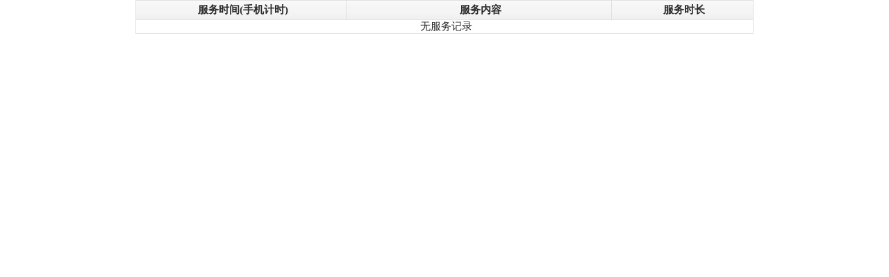

--- FILE ---
content_type: text/html;charset=utf-8
request_url: https://zyfw.jxwmw.cn/user/allservice.php?id=4191709
body_size: 1568
content:
 

<!DOCTYPE html PUBLIC "-//W3C//DTD XHTML 1.0 Transitional//EN" "http://www.w3.org/TR/xhtml1/DTD/xhtml1-transitional.dtd">
<html xmlns="http://www.w3.org/1999/xhtml">
<head>
<meta http-equiv="Content-Type" content="text/html; charset=utf-8" />
<title>服务记录</title>
<link href="https://ad.jxnews.com.cn/2013/zyzfw/css/xm.css" rel="stylesheet" type="text/css" />
<link href="//www.jxzyz.cn/css/css.css" rel="stylesheet" type="text/css" />
<link href="https://ad.jxnews.com.cn/2014/jxzyz/css/2014_ds.css" rel="stylesheet" type="text/css">
 <style>
 #page {
	TEXT-ALIGN: center;
	FONT: 14px arial;
	HEIGHT: 50px;
	COLOR: #666;
	clear: both;
	margin-top: 20px;
	margin-right: auto;
	margin-bottom: 20px;
	margin-left: auto;
}
#page SPAN {
	MARGIN: 0px 3px
}
#page A {
	BORDER-BOTTOM: #ddd 1px solid; BORDER-LEFT: #ddd 1px solid; PADDING-BOTTOM: 3px; MARGIN: 0px 3px; PADDING-LEFT: 7px; PADDING-RIGHT: 7px; COLOR: #666; BORDER-TOP: #ddd 1px solid; BORDER-RIGHT: #ddd 1px solid; TEXT-DECORATION: none; PADDING-TOP: 3px
}
#page A.now_page {
	BACKGROUND: #C83939; COLOR: #fff
}
#page A:hover {
	BACKGROUND: #C83939; COLOR: #fff
}
#page A.nolink {
	BACKGROUND: #fff; COLOR: #666
}
 </style>
</head>

<body>
 
<table class=tit_line border=0 cellSpacing=0 cellPadding=0 width="890" align=center style="margin:0px auto;">
  <tr class=titlenav>
    <td width="34%">服务时间(手机计时)</td>
	<td width="43%">服务内容</td>
	<td width="23%">服务时长</td>
  </tr>	
  <tr><td colspan="5">无服务记录</td></tr>


--- FILE ---
content_type: text/css
request_url: https://ad.jxnews.com.cn/2013/zyzfw/css/xm.css
body_size: 1726
content:
/* CSS Document */

HTML {
	PADDING-BOTTOM: 0px; LINE-HEIGHT: 25px; BACKGROUND-COLOR: #ffffff; MARGIN: 0px; PADDING-LEFT: 0px; WIDTH: 100%; PADDING-RIGHT: 0px; FONT-FAMILY: "����"; HEIGHT: 100%; COLOR: #444444; FONT-SIZE: 12px; PADDING-TOP: 0px
}
BODY {
	PADDING-BOTTOM: 0px; LINE-HEIGHT: 25px; BACKGROUND-COLOR: #ffffff; MARGIN: 0px; PADDING-LEFT: 0px; WIDTH: 100%; PADDING-RIGHT: 0px; FONT-FAMILY: "����"; HEIGHT: 100%; COLOR: #444444; FONT-SIZE: 12px; PADDING-TOP: 0px
}
UL {
	PADDING-BOTTOM: 0px; LIST-STYLE-TYPE: none; MARGIN: 0px; PADDING-LEFT: 0px; PADDING-RIGHT: 0px; PADDING-TOP: 0px
}
U {
	COLOR: #0000ff
}
P {
	PADDING-BOTTOM: 0px; MARGIN: 0px; PADDING-LEFT: 0px; PADDING-RIGHT: 0px; PADDING-TOP: 0px
}
IMG {
	BORDER-RIGHT-WIDTH: 0px; BORDER-TOP-WIDTH: 0px; BORDER-BOTTOM-WIDTH: 0px; BORDER-LEFT-WIDTH: 0px
}
A:link {
	COLOR: #444444; TEXT-DECORATION: none
}
A:visited {
	COLOR: #444444; TEXT-DECORATION: none
}
A:hover {
	COLOR: #cc0000; TEXT-DECORATION: underline
}
.clear { diplay: block!important; float: none!important; clear: both; overflow: hidden; width: auto!important; height: 0!important; margin: 0 auto!important; padding: 0!important; font-size: 0; line-height: 0; }


.right_con {
	BACKGROUND-COLOR: #ffffff; WIDTH: 99%; ZOOM: 1; FLOAT: left; FONT-SIZE: 12px; OVERFLOW: hidden
}
H2 {
	BACKGROUND-IMAGE: url(https://ad.jxnews.com.cn/2013/zyzfw/images/nav_01.jpg); PADDING-BOTTOM: 0px; MARGIN: 0px; PADDING-LEFT: 30px; PADDING-RIGHT: 0px; BACKGROUND-REPEAT: repeat-x; BACKGROUND-POSITION: left top; HEIGHT: 25px; COLOR: #286da6; FONT-SIZE: 12px; FONT-WEIGHT: normal; PADDING-TOP: 12px
}
.welcome {
	BACKGROUND-IMAGE: url(https://ad.jxnews.com.cn/2013/zyzfw/images/right_bg.jpg); PADDING-BOTTOM: 0px; LINE-HEIGHT: 42px; MARGIN: 0px; PADDING-LEFT: 30px; PADDING-RIGHT: 0px; BACKGROUND-REPEAT: repeat-x; BACKGROUND-POSITION: left top; HEIGHT: 42px; FONT-SIZE: 12px; FONT-WEIGHT: normal; PADDING-TOP: 0px
}
.welcome SPAN {
	BACKGROUND-IMAGE: none; LINE-HEIGHT: 37px; FLOAT: left
}
.welcome UL {
	PADDING-BOTTOM: 0px; LIST-STYLE-TYPE: none; MARGIN: 0px; PADDING-LEFT: 0px; PADDING-RIGHT: 0px; FLOAT: right; PADDING-TOP: 0px
}
.welcome LI {
	TEXT-ALIGN: center; LINE-HEIGHT: 37px; PADDING-LEFT: 10px; PADDING-RIGHT: 10px; DISPLAY: inline
}
.welcome LI A:link {
	COLOR: #286da6
}
.welcome LI:visited {
	COLOR: #286da6
}
.welcome STRONG {
	COLOR: #cc0000; FONT-WEIGHT: normal
}
.px {
	BACKGROUND-IMAGE: url(https://ad.jxnews.com.cn/2013/zyzfw/images/nav_02.jpg); PADDING-LEFT: 20px; BACKGROUND-REPEAT: repeat-x; HEIGHT: 43px; COLOR: #286da6
}
.px SPAN {
	MARGIN-TOP: 12px; FLOAT: left
}
.px UL {
	PADDING-BOTTOM: 0px; MARGIN: 0px 15px 0px 0px; PADDING-LEFT: 0px; PADDING-RIGHT: 0px; FLOAT: left; PADDING-TOP: 0px
}
.px LI {
	LINE-HEIGHT: 43px; PADDING-LEFT: 10px; PADDING-RIGHT: 10px; DISPLAY: inline
}
.right_con FORM {
	PADDING-BOTTOM: 0px; MARGIN: 0px; PADDING-LEFT: 0px; PADDING-RIGHT: 0px; PADDING-TOP: 0px
}
.tit_line {
	BORDER-COLLAPSE: collapse;
	text-align: center;
}
.tit_line TD {
	BORDER-BOTTOM: #e0e0e0 1px solid; BORDER-LEFT: #e0e0e0 1px solid; PADDING-LEFT: 5px; BORDER-TOP: #e0e0e0 1px solid; BORDER-RIGHT: #e0e0e0 1px solid
}
.lineb {
	LINE-HEIGHT: 40px; FONT-SIZE: 12px
}
.linec {
	LINE-HEIGHT: 40px; BACKGROUND-COLOR: #f6f6f6; FONT-SIZE: 12px
}
.titlenav {
	BACKGROUND-IMAGE: url(https://ad.jxnews.com.cn/2013/zyzfw/images/nav_03.jpg); BORDER-BOTTOM: #e0e0e0 1px solid; TEXT-ALIGN: center; BORDER-LEFT: #e0e0e0 1px solid; LINE-HEIGHT: 27px; BACKGROUND-REPEAT: repeat-x; BACKGROUND-POSITION: left top; HEIGHT: 27px; OVERFLOW: hidden; BORDER-TOP: #e0e0e0 1px solid; FONT-WEIGHT: bold; BORDER-RIGHT: #e0e0e0 1px solid
}
.nextpages {
	TEXT-ALIGN: center; MARGIN-TOP: 10px; HEIGHT: 50px; MARGIN-LEFT: 10px
}
.nextpages LI {
	TEXT-ALIGN: center; PADDING-BOTTOM: 0px; LINE-HEIGHT: 24px; MARGIN: 0px 5px; PADDING-LEFT: 0px; WIDTH: 21px; PADDING-RIGHT: 0px; DISPLAY: inline; FLOAT: left; HEIGHT: 24px; FONT-SIZE: 14px; FONT-WEIGHT: bold; PADDING-TOP: 0px
}
.nextpages LI A:hover {
	LINE-HEIGHT: 24px; BACKGROUND-COLOR: #9ac2d6; COLOR: #ffffff; TEXT-DECORATION: none
}
.keywords {
	LINE-HEIGHT: 30px; COLOR: #286da6; FONT-SIZE: 14px; FONT-WEIGHT: bold
}
.boldfont {
	font-weight: bold;
}


.jsdd {
	PADDING-BOTTOM: 0px; MARGIN: 0px; PADDING-LEFT: 0px; PADDING-RIGHT: 0px; PADDING-TOP: 0px
}
.jsdd LI {
	PADDING-BOTTOM: 0px; LINE-HEIGHT: 25px; LIST-STYLE-TYPE: none; MARGIN: 0px; PADDING-LEFT: 0px; PADDING-RIGHT: 0px; FONT-FAMILY: Tahoma, Arial; FLOAT: left; FONT-SIZE: 12px; PADDING-TOP: 0px
}
.jsdd LI A {
	PADDING-BOTTOM: 0px; MARGIN: 0px; PADDING-LEFT: 10px; PADDING-RIGHT: 10px; DISPLAY: block; WHITE-SPACE: nowrap; COLOR: #cc0000; TEXT-DECORATION: none; PADDING-TOP: 0px
}
.jsdd LI UL {
	POSITION: absolute; PADDING-BOTTOM: 0px; BACKGROUND-COLOR: #e9e9e9; MARGIN: 0px; PADDING-LEFT: 0px; PADDING-RIGHT: 0px; VISIBILITY: hidden; BORDER-TOP: white 1px solid; PADDING-TOP: 0px
}
.jsdd LI UL LI {
	TEXT-ALIGN: center; PADDING-BOTTOM: 0px; LINE-HEIGHT: 25px; MARGIN: 0px; PADDING-LEFT: 0px; PADDING-RIGHT: 0px; DISPLAY: inline; FLOAT: none; PADDING-TOP: 0px
}
.jsdd LI UL LI A {
	COLOR: #24313c
}
.jsdd LI UL LI A:hover {
	BACKGROUND-COLOR: #cccccc
}




.content_rigth SPAN {
	FLOAT: right; COLOR: #666666
}


#page {
	TEXT-ALIGN: center;
	FONT: 14px arial;
	HEIGHT: 50px;
	COLOR: #666;
	clear: both;
	margin-top: 20px;
	margin-right: auto;
	margin-bottom: 20px;
	margin-left: auto;
}
#page SPAN {
	MARGIN: 0px 3px
}
#page A {
	BORDER-BOTTOM: #ddd 1px solid; BORDER-LEFT: #ddd 1px solid; PADDING-BOTTOM: 3px; MARGIN: 0px 3px; PADDING-LEFT: 7px; PADDING-RIGHT: 7px; COLOR: #666; BORDER-TOP: #ddd 1px solid; BORDER-RIGHT: #ddd 1px solid; TEXT-DECORATION: none; PADDING-TOP: 3px
}
#page A.now_page {
	BACKGROUND: #C83939; COLOR: #fff
}
#page A:hover {
	BACKGROUND: #C83939; COLOR: #fff
}
#page A.nolink {
	BACKGROUND: #fff; COLOR: #666
}




.time {
	PADDING-BOTTOM: 7px;
	LINE-HEIGHT: 20px;
	PADDING-LEFT: 15px;
	PADDING-TOP: 10px;
	float: left;
	width: 390px;
	margin-top: 0px;
	margin-bottom: 0px;
	margin-left: -15px;
	border: 0;
}



.pagination {
	PADDING-BOTTOM: 7px;
	LINE-HEIGHT: 20px;
	PADDING-LEFT: 5px;
	PADDING-TOP: 10px;
	float: right;
	width: 460px;
	margin-top: 0px;
	margin-right: 5px;
	margin-bottom: 0px;
	margin-left: -15px;
	padding-right: 5px;
}
.pagination .stats {
	DISPLAY: inline-block;
	VERTICAL-ALIGN: middle;
	MARGIN-RIGHT: 10px;
	margin-top: 5px;
}
.pagination .stats STRONG {
	COLOR: #c00
}
.pagination A {
	BORDER-BOTTOM: #dcdcdc 1px solid; BORDER-LEFT: #dcdcdc 1px solid; PADDING-BOTTOM: 2px; PADDING-LEFT: 8px; PADDING-RIGHT: 8px; DISPLAY: inline-block; BACKGROUND: #fff; VERTICAL-ALIGN: middle; BORDER-TOP: #dcdcdc 1px solid; BORDER-RIGHT: #dcdcdc 1px solid; PADDING-TOP: 2px
}
.pagination A .current {
	BORDER-BOTTOM: #e70 1px solid; POSITION: relative; BORDER-LEFT: #e70 1px solid; PADDING-BOTTOM: 2px; MARGIN: -3px -9px; PADDING-LEFT: 8px; PADDING-RIGHT: 8px; DISPLAY: inline-block; BACKGROUND: #fed; COLOR: #e50; VERTICAL-ALIGN: middle; BORDER-TOP: #e70 1px solid; CURSOR: pointer; BORDER-RIGHT: #e70 1px solid; PADDING-TOP: 2px; -top: -1px
}
.pagination A:link {
	COLOR: #06c
}
.pagination A:visited {
	COLOR: #06c
}
.pagination .first:link {
	COLOR: #333
}
.pagenation .first:visited {
	COLOR: #333
}
.pagenation .first:hover {
	COLOR: #333
}
.pagination .last:link {
	COLOR: #06c
}
.pagination .last:visited {
	COLOR: #333
}
.pagination .previous:link {
	COLOR: #333
}
.pagination .previous:visited {
	COLOR: #333
}
.pagination .next:link {
	COLOR: #333
}
.pagination .next:visited {
	COLOR: #333
}



--- FILE ---
content_type: text/css
request_url: https://ad.jxnews.com.cn/2014/jxzyz/css/2014_ds.css
body_size: 5509
content:
/* ͨ�� */
body {font-family: ����, serif;  margin:0; padding:0; background: #fff; font-size:12px; color:#2b2b2b;line-height:19px;}
*{ padding:0; margin:0;}
ul,li{ list-style:none;}
img{ border:0;}
div,form,img,ul,ol,li,dl,dt,dd,p {margin: 0; padding: 0; border:0; }
h1,h2,h3,h4,h5,h6 {margin:0; padding:0; font-size:12px; font-weight:normal;}

li{list-style-type:none;}
select,input{vertical-align:middle;font-size:12px;color:#666;}
.Clear {clear:both;}
.Container { clear: both; width: 980px; margin: 0px auto; overflow: hidden;background: #fff;}
.dot {
	width:96%;
	height:13px;
	margin-left:8px;
	background-image:url(https://3n.jxnews.com.cn/images/2013dot.gif);
	background-repeat: repeat-x;
	overflow: hidden;
}
.line { width:90%; height:5px; border-bottom:1px solid #afafaf; margin: 0px auto;}
.redline { width:980px; background: #ff6600; clear: both; height:4px; margin: 0px auto; overflow: hidden;}
.greenline { width:100%; background: #199002; clear: both; height:3px; margin: 0px auto; overflow: hidden;}
.Bg_line {clear: both; width: auto; height:11px;margin: 0px auto; overflow: hidden; background:url(https://zyfw.jxwmw.cn/images/zyz04.gif);}.
Left {float:left;}
.Right {float:Right;}
.Empty {clear:both;padding:3px 5px 3px 8px;text-align:left;}
.TxtLeft {text-align:left;padding-left:5px;}
.TxtCenter{text-align:center;}
.Text {font-size:12px;color:#666;line-height:22px;text-align:justify;padding:5px 10px 5px 10px;  text-indent:2em; }
.Blank_White {wclear: both; width: 980px; margin: 0px auto; overflow: hidden;background: #fff; height:5px;}
.f7{font-family:Arial;font-size:14px;font-size:8px!important;color:#ccc; vertical-align:middle}

/*�հ���*/
.Blank_25 { clear: both; width: auto; height:25px;margin: 0px auto; }
.Blank_15 { clear: both; width: auto; height:15px;margin: 0px auto; }
.Blank_10 { clear: both; width: auto; height:10px;margin: 0px auto; }
.Blank_8 { clear: both; width: auto; height:8px;margin: 0px auto; }
.Blank_5 { clear: both; width: auto; height:5px;margin: 0px auto; }
.Blank_3 { clear: both; width: auto; height:3px;margin: 0px auto;}
.Blank_1 { clear: both; width: auto; height:1px;margin: 0px auto; }

.Pad_10 {padding-left:10px;}
.Pad_20 {padding-left:20px;}
.Pad_40 {padding-left:40px;}

/* ���� */
.bold { font-weight: bold; }
.normal { font-weight: normal;  }
.oblique { font-style: oblique; }
.italic { font-style: italic; }
.line_none { text-decoration: none; }
.line-through { text-decoration: line-through; }
.overline { text-decoration: overline; }
.blink { text-decoration: blink; }
.arial { font-family: arial; }
.songti { font-family: ����; }
.heiti { font-family: ����; }
.bh { font-family:Arial;font-size:18px;color:red; }
.p12 { font-size: 12px; }
.p14 { font-size: 14px; }
.p12w { font-size: 12px; font-family:΢���ź�;}
.p14w { font-size: 14px; font-family:΢���ź�;}
.p16 { font-size: 16px; }
.p18 { font-size: 18px; }
.p28 { font-size: 28px;}
.l18 { line-height:18px;}
.l20 { line-height:20px;}
.l22 { line-height:22px;}
.l23 { line-height:23px;}
.l24 { line-height:24px;}
.l25 { line-height:25px;}
.l26 { line-height:26px;}
.l30 { line-height:30px;}

/* ������ɫ */
.red { color: red;}
.deepred { color: #C70F00;}
.navy { color: navy;}
.gray {color:#808080;}
.black {color:#000;}
.blue {color:#113F8C;}
.pink {color:#EE387D;}
.yellow {color:#C69A02;}
.orange {color:#FF6600;}


/* ������ɫ */
a {text-decoration: none ; }a:link { text-decoration: none; color:#333;}a:visited { text-decoration: none; color:#333;}a:hover { text-decoration: underline; color:#f00;}a:active { text-decoration: none; color:#333;}
a.white:link{text-decoration: none; color:#fff;}a.white:visited{text-decoration: none; color:#fff;}a.white:hover{text-decoration: underline; color:#ff0;}a.white:active{text-decoration: none; color:#fff;}
a.black:link{text-decoration: none; color:#333;line-height:18px;}a.black:visited{text-decoration: none; color:#333;line-height:18px;}a.black:hover{text-decoration: underline; color:#f00;line-height:18px;}a.black:active{text-decoration: none; color:#333;line-height:18px;}
a.coffee:link{text-decoration: none; color:#81665C;}a.coffee:visited{text-decoration: none; color:#81665C;}a.coffee:hover{text-decoration: underline; color:#f00;}a.coffee:active{text-decoration: none; color:#81665C;}
a.red:link{text-decoration: none; color:#EE180A;}a.red:visited{text-decoration: none; color:#EE180A;}a.red:hover{text-decoration: underline; color:#666;}a.red:active{text-decoration: none; color:#EE180A;}
a.gray:link{text-decoration: none; color:#808080;}a.gray:visited{text-decoration: none; color:#808080;}a.gray:hover{text-decoration: underline; color:red;}a.gray:active{text-decoration: none; color:#808080;}

.deepgray ul li a:link,.deepgray ul li a:visited,.deepgray ul li a:active{text-decoration: none; color:#5B5B5B;} .deepgray ul li a:hover{text-decoration: underline; color:#529325;}
.uline ul li a:link,.uline ul li a:visited,.uline ul li a:active{ text-decoration: underline; }.uline ul li a:hover{ text-decoration: none; }
.blueb ul li a:link,.blueb ul li a:visited,.blueb ul li a:active{text-decoration: none; color:#004276;} .blueb ul li a:hover{text-decoration: underline; color:#f00;}

a.blackb:link{ color:#000;font-size:14px;text-decoration: none;}a.blackb:visited{ color:#000;font-size:14px;text-decoration: none;}a.blackb:hover{text-decoration: underline; color:#333;font-size:14px;}a.blackb:active{text-decoration: none; color:#000;font-size:14px;}
a.blueb:link{ color:#004276;font-size:14px;text-decoration: none;}a.blueb:visited{ color:#004276;font-size:14px;text-decoration: none;}a.blueb:hover{text-decoration: underline; color:#ccc;font-size:14px;}a.blueb:active{text-decoration: none; color:#004276;font-size:14px;}
.f7{ font-size:8px;color:#ccc; vertical-align:middle}
.Relative ul li a:link,.Relative ul li a:visited,.Relative ul li a:active{text-decoration: none; color:#336699;line-height:22px;} .Relative ul li a:hover{text-decoration: underline; color:#ccc;line-height:22px;}

/*��Ŀ������ʽһ*/
.TitleLm {width:98%;text-align:left;height:35px;clear:both;line-height:35px; margin: 0px auto; border-bottom:1px solid #dedede;}
.TitleLm .Lm{float:left; font-family:΢���ź�; font-size:16px; font-weight:bold; padding-left:15px; width:120px;}
.TitleLm .More {width:60px;float:right;}

.TitleLm_ds_big {width:98%;text-align:left;height:43px;clear:both;line-height:43px; margin: 0px auto;}
.TitleLm_ds_big .Lm{float:left; font-family:΢���ź�; font-size:22px; font-weight:bold; padding-left:15px; width:320px; color:#de0000; padding-top:5px;}
.TitleLm_ds_big .More {width:320px;float:right;}

.TitleLm1 {width:98%;text-align:left;height:35px;clear:both;line-height:35px; margin: 0px auto; border-bottom:1px solid #dedede;}
.TitleLm1 .Lm{float:left; font-family:΢���ź�; font-size:16px; padding-left:10px; width:140px;}
.TitleLm1 .More {width:60px;float:right;}

.TitleLm5 {width:100%;text-align:left;height:35px;clear:both;line-height:35px; margin: 0px auto; background:url(https://zyfw.jxwmw.cn/images/zyz05.gif);  background-repeat:no-repeat;}
.TitleLm5 .Lm{float:left; font-family:΢���ź�; font-size:15px; font-weight:bold; padding-left:32px;}

/* �������� */
#Tops {width: 100%; height:41px; overflow: hidden;clear:both; border-bottom:1px solid #e5e5e5; background-color:#f7f7f7; }
#Tops_c { width:980px; margin: 0px auto; line-height:41px; }
#Tops_c .Left {width:600px; float:left;overflow:hidden;background:url(https://ad.jxnews.com.cn/2014/jxzyz/images/tops_bg.gif); background-repeat:no-repeat;}
#Tops_c .Right { width:290px; float:right;overflow:hidden;}

.searchtxt {height:20px;color:#808080; border:1px solid #c9c9c9; background:#fff; font-size:12px;line-height:20px; padding-left:3px;}
.selectbox {font-size:12px;background-color: #ffffff; border: 1px solid #c9c9c9; height:22px; color:#808080; }
.editbox {font-size:12px;background-color: #ffffff; border: 1px solid #e5e5e5; height:24px; color:#808080; line-height:24px;}

/* Ƶ������ */ 
#Top_pd {width: 100%; margin: 0px auto; height:66px; overflow: hidden;clear:both; background:url(https://ad.jxnews.com.cn/2014/jxzyz/images/top_pd_bg.gif); background-repeat:no-repeat; background-position:center top;}
.Top_pdc {clear: both; width: 980px; margin: 0px auto; overflow: hidden; line-height:26px; font-size:15px; font-family:΢���ź�; padding-top:5px; }
.Top_pdc table,tr,td a{font-size:15px; font-family:΢���ź�; }
.Top_pdc .u1 {width:215px; float:left; margin-left:20px; margin-left:5px !important;}
.Top_pdc .u2 { width:200px; float:left; margin-left:15px; margin-left:5px !important;}
.Top_pdc .u3 { width:200px; float:left; margin-left:15px; margin-left:5px !important;}
.Top_pdc .u4 { width:315px; float:left; margin-left:35px; margin-left:5px !important;}

/* �ܵ��� */
#Top {width: 100%; margin: 0px auto; height:118px; overflow: hidden;clear:both; }
.Topc {clear: both; width: 980px; margin: 0px auto; overflow: hidden;}
.Topc .Left {width:320px; float:left;overflow:hidden; height:75px;}
.Topc .Left span{ padding:0px 0px 0px 200px; font-size:16px; font-family:΢���ź�; line-height:80px;}
.Topc .Right { width:650px; float:right;overflow:hidden; padding-top:15px;}

#NavBar {width: 980px; margin: 0px auto; height:37px; overflow: hidden;clear:both; background-color:#FF6600; font-family:΢���ź�;}
#NavBar .Left { padding-left:20px; text-align:right; float:left; width:10px;}
#NavBar .Right { float:right; width:940px; font-size:16px; line-height:37px; color:#FFFFFF;}

/* �������� */
#NavBar_down {width: 980px; margin: 0px auto; height:33px; overflow: hidden;clear:both; background-color:#f0f8fb;  margin-bottom:0px;}
#NavBar_down .Left { padding-left:20px; text-align:right; float:left; width:650px; padding-top:6px;}
#NavBar_down .Right { float:right; width:300px; font-size:16px; line-height:37px; padding-top:4px; text-align:center;}


/* һ������ */
#PageFirstLeft {width:270px;float:left;overflow:hidden;}
#PageFirstRight {width:700px;float:right;overflow:hidden; }

/* ������ */
#ds_ggb { width: 260px; height:185px; margin:0px auto; line-height:24px; background:url(../images/ds_bg_ggb.gif);  }
#ds_ggb ul{ padding-top:43px;}

/* ���ǵ���Ŀ */
.bt_zy { border:1px solid #e5e5e5; padding:7px 15px 6px 15px; height:35px;}
.xm { width:270px; background-color:#f8f8f8; margin:0px auto;}
#zyxm {text-align:left; margin:0px auto; width:240px; }
#zyxm h1 { font-size:14px;padding-top:8px;text-align:center;line-height:30px; font-weight:bold; height:40px;}
#zyxm dl { padding:0px; margin:0px; height:90px; }
#zyxm dt{ width:105px; float:left; }
#zyxm dd{ padding:5px 10px 15px 15px; color:#666; line-height:22px;}


/* ������ҳ��ͼ�л� */
#zSlider{margin:0px auto; width:690px; overflow:hidden;}
#picshow{position:relative;}
#picshow,#picshow_img{width:565px; height:340px; overflow:hidden; float:left;}
#picshow_img li{width:565px; height:340px; overflow:hidden; float:left; display:none;}
#picshow_img img{width:565px; height:340px;}
#picshow_tx{left:0px; width:565px; bottom:0px; position:absolute; height:65px; overflow:hidden;}
#picshow_tx li{background:url(../images/picshow_bg.png) repeat; padding:10px 30px; height:70px; color:#fff; display:none;}
#picshow_tx li a{color:#fff; font-size:16px; font-family:΢���ź�;}
#picshow_tx li a:hover{text-decoration:underline;}
#picshow_tx li h3{ margin:13px 0;}
#picshow_tx li p{ color:#ccc; line-height:16px; height:16px; overflow:hidden;}
#select_btn{width:119px; height:340px; color:#111; float:right; display:inline; background-color:#f0f0f0;}
#select_btn li{padding:0px 5px 0px 5px; width:107px; height:85px; border-top:1px solid #fff; cursor:pointer;}
#select_btn li:hover{background-color:#fff;}
#select_btn li.current{background-color:#fff;}
#select_btn li.current:hover{background-color:#fff;}
#select_btn a{color:#000;}
#select_btn img{padding:2px; border:1px solid #ccc; width:107px; height:75px; margin-right:4px; float:left;}


/* ������&�ȷ�ӳ��Ƽ� */
#PageNews {float:left; width:370px;}

/* �ȵ�������ʽ */
.SmallTitle { font-size:18px;font-family:΢���ź�;padding-top:8px;text-align:center;line-height:30px; font-weight:bold;}
.SmallTitleC { font-size:12px;padding:5px 8px 5px 15px;text-align:left; line-height:21px; color:#666;}

#PageCaptain {float:right; width:300px; background-color:#f8f8f8; height:285px;}
#PageCaptainc { width:90%; margin:0px auto; overflow:hidden;}
#PageCaptainc dl{height:125px;}
#PageCaptainc dt{ padding:1px; width:120px; float:left;}
#PageCaptainc dt img{ border:1px solid #ccc;}
#PageCaptainc dd h1 { font-size:14px; padding:2px 0px 3px 5px; font-weight:bold;}
#PageCaptainc dd span { color:#999; line-height:22px; margin: 10px; }

/* ��Ŀ���� */
#Searchbox { width:860px; height:50px; margin:0px auto; background:url(https://ad.jxnews.com.cn/2014/jxzyz/images/search.gif); line-height:50px; padding-left:130px; overflow: hidden; background-repeat:no-repeat; background-position:center;}

/* �������� */
.PageTwoLeft {width:708px; float:left; overflow:hidden;}
.PageTwoRight {width:270px; float:right; overflow: hidden; border:1px solid #dedede; background-color:#f8f8f8;}

/* ���ǵ�־Ը�� */
#Ourzyz { width:685px; margin:0px auto; }
#Ourzyz ul{ padding:0px; margin:0px;}
#Ourzyz li{ width:63px; padding:2px; float:left; text-align:center; line-height:24px;}
#Ourzyz li img{ border:1px solid #ccc; }
#Ourzyz li a{ color:#069; }

/* ����־Ըʱ���� */
.ds_zyzranknum { background:url(../images/ds_zyzranknum.gif); background-repeat:no-repeat; width:245px;  margin:0px auto;}
.ds_zyzranknum ol { padding:0px; margin:0px; height:28px; width:245px; line-height:28px;}
.ds_zyzranknum ol h1 { padding-right:5px; float:left; padding-left:35px;}
.ds_zyzranknum ol a { color:#069;}
.ds_zyzranknum ol h2 { font-weight:normal; color:#676767; float:left; text-overflow: ellipsis;overflow: hidden;white-space: nowrap; padding-top:5px;}
.ds_zyzranknum ol h3 { font-weight:normal; color:#676767; float:right; color:#676767;}

/* ���ǵķ���� */
#Ourzyteam { margin:0px auto; width:675px; }
#Ourzyteam ul { padding:0; margin:0; }
#Ourzyteam li{ width:186px; float:left; border:1px solid #ccc; padding:10px; margin:8px; background:#f8f8f8;}
#Ourzyteam li h1{ text-align:left; padding:15px 0px 0px 0px;}
#Ourzyteam li h2{ font-size:12px; line-height:25px; height:25px; text-align:left; font-weight:bold;}
#Ourzyteam li h3{ font-size:12px; line-height:22px; color:#666; margin:0px auto; padding:10px 0px 0px 0px;}

#Ourzyteamlist { width:685px; margin:0px auto; }
#Ourzyteamlist ul{ padding:0px; margin:0px;}
#Ourzyteamlist li{ width:55px; padding:4px; float:left; text-align:center; line-height:24px; background:#f2f0f1; height:85px; margin:2px;}
#Ourzyteamlist li img{ border:1px solid #ccc; }


/* ��֯־Ըʱ���� */
.ds_zyteamranknum { background:url(../images/ds_zyzranknum.gif); background-repeat:no-repeat; width:245px; margin:0px auto;}
.ds_zyteamranknum ol { padding:0px; margin:0px; height:28px; width:245px; line-height:28px;}
.ds_zyteamranknum ol h1 { padding-right:5px; float:left; padding-left:35px;}
.ds_zyteamranknum ol h1 a{ color:#069;}
.ds_zyteamranknum ol h2 { font-weight:normal; color:#676767; float:right; color:#676767;}


/* ���ѵ������� */
.Item_List_qz{ width:680px; margin:0px auto;}
.Item_List_qz ul{ height:35px; background-color:#f8f8f8;}
.Item_List_qz ul h1{ color:#298200; font-size:14px; font-weight:bold; float:left; width:330px; line-height:33px; text-align:center; }
.Item_List_qz ul h2{ color:#298200; font-size:14px; font-weight:bold; float:left; width:85px; line-height:33px; text-align:center;}
.Item_List_qz ul h3{ color:#298200; font-size:14px; font-weight:bold; float:left; width:140px; line-height:33px; text-align:center;}
.Item_List_qz ul h4{ color:#298200; font-size:14px; font-weight:bold; float:left; width:68px; line-height:33px; text-align:center;}

.Item_List_qz ol{ height:26px;}
.Item_List_qz ol h1 { font-weight:normal; color:#676767; height:26px; width:330px; line-height:26px; float:left;  font-size:14px;}
.Item_List_qz ol h2 { font-weight:normal; color:#676767; height:26px; width:85px; line-height:26px; float:left; font-size:12px; text-align:center;}
.Item_List_qz ol h3 { font-weight:normal; color:#676767; height:26px; width:140px; line-height:26px; float:left; font-size:12px; text-align:center;}
.Item_List_qz ol h4 { font-weight:normal; color:#676767; height:26px; width:68px; line-height:26px; float:left;  font-size:12px; text-align:center;}


/* ֧����Ϣ */
.zdxx { width:99%; text-align:left;margin: 0px auto;}
.zdxx dl{ height:125px;}
.zdxx dt{ padding:0px 0px 0px 5px; width:145px; float:left;}
.zdxx dt img{ padding:2px; border:1px solid #ccc;}
.zdxx dd{ color:#333; line-height:24px; padding-top:2px;}

/* ��ϵ���� */
#Lxwm { width:255px; background:url(../images/ds_bg_lxwm.jpg); margin:0px auto; line-height:24px; font-size:12px; font-family:΢���ź�; padding-left:20px; height:233px;}



/* ����־Ը���ܼ��� */
#PeopleMl { width:980px; margin:0px auto; height:47px; background:url(../images/ds_bg_ml.gif); }
#PeopleMl .Left { float:left; width:200px; padding-left:80px; font-size:16px; font-family:΢���ź�; color:#fff; line-height:47px;}
#PeopleMl .Right { float:right; width:680px; font-size:12px; vertical-align:middle; padding-top:10px; text-align:left; }
#PeopleMlc { width:980px; margin:0px auto; border:1px solid #ccc; height:400px;}
#PeopleMlc ul{ padding:10px 0px 0px 20px; margin:0px;}
#PeopleMlc li{ width:65px; float:left; line-height:24px; font-size:12px; }


/* ���� */
#aboutus { width:100%; margin:0px auto; height:310px; background:url(https://ad.jxnews.com.cn/2014/jxzyz/images/bg_about.gif) }
#aboutus_c { background:url(https://ad.jxnews.com.cn/2014/jxzyz/images/bg_aboutline.gif); height:248px; background-repeat:no-repeat; width:980px; margin:0px auto;}
#aboutus_c ul{ padding:0px; margin:0px;}
#aboutus_c li{ width:260px; padding:5px; float:left; padding:110px 0px 0px 50px; line-height:24px; color:#999;}

/* �ײ� */
#BottomLine { width:980px; height:35px; line-height:35px; font-family:Arial, Helvetica, sans-serif; color:#999; margin:0px auto; text-align:center;}



/*����ҳ����*/
#Con620 {width:678px;float:left;background-color:#fff;border:0px solid #E6E1DB;overflow: hidden;}
#Con330 {width:290px;float:right;overflow: hidden;background-color:#fff; text-align:center; border:1px solid #dedede;}
.position { clear:both;width:96%;background-color:#fff; vertical-align:middle;padding:15px 0px 10px 10px;text-align: left;border-bottom:1px solid #E6E1DB;}
.li_dot {FONT-SIZE: 12px; COLOR: #ed1264; FONT-FAMILY: Webdings}
.time{font-family:Arial;font-size:11px;color:#999999;}
.XiangGuanNews_Lm {font-size:14px;color:#2067A9;font-weight:bold;float:left;margin:10px 0px 2px 40px;}
.XiangGuanNews {width:600px;border-top:1px solid #eee;clear:both;}
.XiangGuanNews_Left {width:600px;text-align:left;line-height:24px;font-size:14px; padding-left:35px;}
.BiaoTi {font-size:24px;font-family:΢���ź�;color:#000;line-height:40px;font-weight:bold;}
.F_BiaoTi {font-size:14px;line-height:30px;font-weight:bold;}
.BiaoTi_home {font-size:18px;font-family:����;color:#F00;line-height:30px;height:30px;}
.Content{
	padding:30px;
	font-size:14px;
	color:#333;
	text-justify: inter-ideograph;
	line-height:26px;
}
.text{ text-align: justify; text-justify: inter-ideograph; char-indent-count: 2.0; char-indent-size: 10.0pt; margin-left: 5; margin-right: 5;line-height:24px;padding-top:5px; text-indent:2em;}


/*����ҳ����Ŀҳ�Ҳ���*/
.Content_Empty {clear:both;width:300px;padding:5px;overflow:hidden;text-align:left;}


/*��Ŀҳ�б�*/
.newslist{width:630px;border:0;margin-top:10px;padding-bottom:10px;background-color:#fff;) 1px 1px repeat-x;text-align:left;}
.newslist dl{width:600px;margin:10px auto 0px;display:block;border-bottom:1px dotted #DDD;}
.newslist dl dt{width:570px;margin:0px auto 0px;background:url("https://ent.jxnews.com.cn/images/08ent_icon.gif") 3px 8px no-repeat;}	
.newslist dl dt a{color:#2067A9;line-height:27px;font-size:15px;font-family:΢���ź�;font-weight:bold;margin-left:20px;letter-spacing:1px;}
.newslist dl dt a.visited{color:#2067A9;line-height:27px;font-size:15px;font-family:΢���ź�;font-weight:bold;margin-left:20px;letter-spacing:1px;}
.newslist dl dd{width:570px;margin:0px auto 0px;}
.newslist dl dd.preview{line-height:22px;color:#333;}
.newslist dl dd.info{line-height:31px;color:#999;height:31px;}
.newslist dl dd.info span{	color:#F60;margin-right:20px;}
.newslist dl dd.info a{color:#F60;float:right;position:relative;margin:-30px 5px 0px 0px;}

/*ҳ��*/
DIV.jogger { 
PADDING-RIGHT: 2px; PADDING-LEFT: 2px; PADDING-BOTTOM: 2px; MARGIN: 7px;
 PADDING-TOP: 2px; FONT-FAMILY: "Lucida Sans Unicode",
 "Lucida Grande", LucidaGrande, "Lucida Sans", Geneva, Verdana, sans-serif 
} 
DIV.jogger A { 
PADDING-RIGHT: 0.64em; PADDING-LEFT: 0.64em; PADDING-BOTTOM: 0.43em;
 MARGIN: 2px; COLOR: #fff; PADDING-TOP: 0.5em; 
BACKGROUND-COLOR: #ee4e4e; TEXT-DECORATION: none 
} 
DIV.jogger A:hover { 
PADDING-RIGHT: 0.64em; PADDING-LEFT: 0.64em; PADDING-BOTTOM: 0.43em;
 MARGIN: 2px; COLOR: #fff; PADDING-TOP: 0.5em; BACKGROUND-COLOR: #de1818 
} 
DIV.jogger A:active { 
PADDING-RIGHT: 0.64em; PADDING-LEFT: 0.64em; PADDING-BOTTOM: 0.43em;
 MARGIN: 2px; COLOR: #fff; PADDING-TOP: 0.5em; BACKGROUND-COLOR: #de1818 
} 
DIV.jogger SPAN.current { 
PADDING-RIGHT: 0.64em; PADDING-LEFT: 0.64em; PADDING-BOTTOM: 0.43em;
 MARGIN: 2px; COLOR: #6d643c; PADDING-TOP: 0.5em; BACKGROUND-COLOR: #f6efcc 
} 
DIV.jogger SPAN.disabled { 
DISPLAY: none 
} 


/* �Ҳ���Ŀ_�Ǽ�־Ը�� */
#Lm_zystars { width:240px; margin:0px auto; }
#Lm_zystars ul{ padding:0px; margin:0px;}
#Lm_zystars li{ width:65px; padding:5px; float:left; }

/* �Ҳ���Ŀ_־Ը���� */
#Lm_zyrw {text-align:center; margin:0px auto; width:290px; }
#Lm_zyrw ul { padding:0; margin:0; }
#Lm_zyrw li{ width:210px;margin:0px auto;}
#Lm_zyrw li h1{ text-align:center; padding:15px 0px 0px 0px;}
#Lm_zyrw li h2{ font-size:14px; line-height:35px; width:210px; height:35px; filter: alpha(opacity=40); background: #000; opacity: 0.6; margin-top:-35px;  text-align:center;}
#Lm_zyrw li h3{ font-size:12px; line-height:22px; color:#666; width:200px; margin:0px auto; padding:10px 0px 10px 0px;}

/*������-��Ŀ������ҳ�Ҳ�*/
.ScrollDoor{width:285;background-color:#FFFFFF;overflow:hidden;}
.ScrollDoor_Title{width:100%;height:35px;background-repeat: repeat-x;border-bottom: 1px solid #E0E0E0;}
.ScrollDoor_Title ul {padding:0px; margin:0px; list-style-type:none;}
.ScrollDoor_Title li {width:115px;float:left;cursor:pointer;background-repeat: no-repeat;background-position: center;height: 35px;text-align: center;margin-left: 10px;}
.ScrollDoor_Title li a {font-size:12px;font-weight:bold;color:#024272;line-height: 35px;}
.ScrollDoor_Title li a:hover {text-decoration:underline;}
.ScrollDoor_Title li.on {color:#CA0000;background-repeat: no-repeat;background-position: center;border-bottom-width: 1px;border-bottom-style: solid;border-bottom-color: #FFFFFF;width:115px;background-color: #f8f8f8;border-right-width: 1px;border-left-width: 1px;border-right-style: solid;border-left-style: solid;border-right-color: #e0e0e0;border-left-color: #e0e0e0;margin-left: 10px;margin-top: 0px;height: 32px;float: left;);background-repeat: repeat-x; border-top:3px solid #ca0000;}
.ScrollDoor_Title li.on a {color:#CA0000;font-size: 12px;font-weight: bold;line-height: 35px;}
.ScrollDoor_Con {width:100%;padding-top:8px;line-height:24px;}

